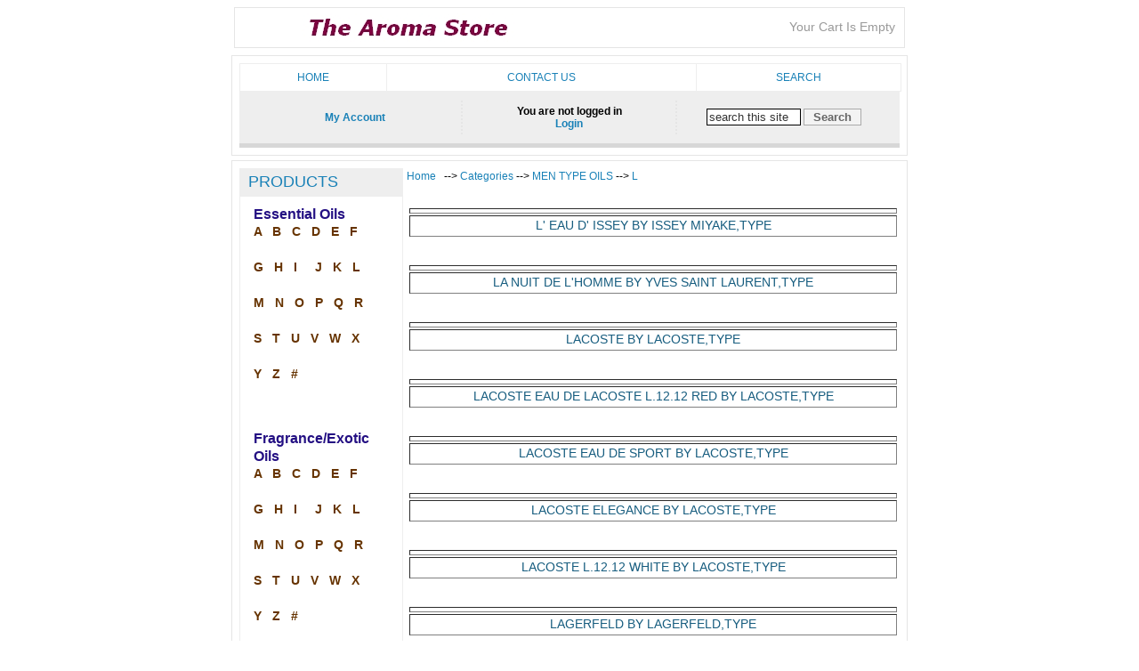

--- FILE ---
content_type: text/html
request_url: http://www.thearomastore.com/store/shopdisplaycategories.asp?id=830&cat=L
body_size: 35891
content:

<!-- BEGINNING OF SHOPPAGE_HEADER.HTM -->

<!DOCTYPE html PUBLIC "-//W3C//DTD XHTML 1.0 Transitional//EN" "http://www.w3.org/TR/xhtml1/DTD/xhtml1-transitional.dtd">


<html xmlns="http://www.w3.org/1999/xhtml">
<head>


<meta http-equiv="Content-Type" content="text/html; charset=iso-8859-1" />

<TITLE>
Fragrances,Perfume Oils, Body Oils,Essential Oils, Terra Cotta Difusers, Oil Burners

</TITLE>
  <META NAME="Author" CONTENT="Creative Designs">
  
<META NAME="DESCRIPTION" CONTENT="Source for essential oils,exotic oils,fragrance oils,designer type oil,and oil diffusers. Hundreds of oils to choose from. An oil source for soap makers,candle makers,potpourri makers,bath crystalls,aroma therapy. 
Sshoppers will find many essential oils to choose from">

<META NAME="KEYWORDS" CONTENT="Fragrance,oils,scents,exotic oils,aroma,aroma therapy,essential oils,fragrance oils,designer type oil,oil diffusers,famous designer
type oils,perfume type oils">
<META NAME="RATING" CONTENT="General">
<META NAME="ROBOTS" CONTENT="ALL">
<META NAME="AUDIENCE" CONTENT="ALL">
<META NAME="REVISIT" CONTENT="14">
<META NAME="Revisit-After 14 days" CONTENT="  Fragrances,Perfume Oil,body oils, Terra Cotta Diffusers, Oil Burners supplier"> 
<META NAME="PAGE-TYPE" CONTENT="Retail Products">


<META NAME="RATING" CONTENT="SAFE FOR KIDS">
<META NAME="COVERAGE.PLACE.NAME" CONTENT="GLOBAL/WORLDWIDE">
<META NAME="COPYRIGHT" CONTENT="ALL CONTENTS OF THIS WEB SITE ARE THE PROPERTY OF CREATIVE DESIGNS-www.TheAromaStore.com, ALL RIGHTS ARE FULLY RESERVED.">

 <META NAME="ROBOTS" CONTENT="INDEX,FOLLOW">
  <META NAME="SPIDERS" CONTENT="INDEX,FOLLOW">
<META content="health and beauty" name="CLASSIFICATION">















<script language="javascript" src="vs350.js" type="text/javascript"></script>
<script language="JavaScript" type="text/JavaScript">
<!-- Begin
function clearfield(){
//if (document.form3.keyword.value == "search this site")
if (document.form3.keyword.value == "search this site")
	document.form3.keyword.value = "";
}
//  End -->
</script>

<link href="stylesheets/shop.css" rel="stylesheet" type="text/css" />

<script src="dropdown.js" type="text/javascript" charset="utf-8"></script>
<style type="text/css">
<!--



-->
</style>
</head>

<body>
<table id="container">
  <tr>
    <td class="vt">
	<div id="header">
		<table>
			<tr>
				<td>

<a href="https://www.thearomastore.com">			

<img src="images/header/logo.jpg" width="368" height="32" id="logo" alt="Logo" title = "The Aroma Store" />

</a>



</td>
				





<td class="headerlinks">
					Your Cart Is Empty
				</td>
			</tr>
		</table>
		<div class="cb">&nbsp;</div>
	</div>
	</td>
  </tr>
</table>

<table id="wrap">
  <tr>
    <td class="vt" colspan="2">
		<div id="nav">
			<!--START TOP MENU -->
			
<table id="horiz_nav"><tr>
  <td class="first">
<a href="default.asp" target="_self"> Home </a>
  </td>
    <td>
<a href="shopcustcontact.asp" target="_self">Contact us</a>
  </td>
  <td class="last">
<a href="shopsearch.asp" target="_self"> Search </a>
  </td>
</tr></table>
			<!--END TOP MENU -->
			<div class="cb">&nbsp;</div>
		</div>
	  <div id="utilbar">
			<table>
				<tr>
					<td><a href="shopcustadmin.asp">My Account</a></td>
					<td>You are not logged in<br /><a href="shopcustadminlogin.asp">Login</a></td>
					<td class="last">
						<form method="post" action="shopsearch.asp?search=Yes" id="form3" name="form3">
							<input class="searchfield" type="text"  name="keyword" size="19" style="width:100px" value="search this site" onclick="clearfield()" />
							<input name="b1" type="submit" value=" Search " class="submitbtn" />
						</form>
					</td>
				</tr>
			</table>
		</div>
	</td>
  </tr>
  
				<!-- START CATEGORY BOX -->
				<table id="wrap">
  <tr>
    <td class="vt" id="left">
				<!-- START CATEGORY BOX -->
				<h2> PRODUCTS </h2>
				
<ul id="catnavalpha">

  <li class="style8">Essential Oils</li>
   <li class="alphabet1" style="margin-bottom:12px;letter-spacing:4px;">
   
   <a href="shopdisplaycategories.asp?id=873&cat=A">A</a>
   <a href="shopdisplaycategories.asp?id=874&cat=B">B</a>
   <a href="shopdisplaycategories.asp?id=875&cat=C">C</a>
   <a href="shopdisplaycategories.asp?id=876&cat=D">D</a>
   <a href="shopdisplaycategories.asp?id=877&cat=E">E</a>
   <a href="shopdisplaycategories.asp?id=878&cat=F">F</a><br /><br />
   <a href="shopdisplaycategories.asp?id=879&cat=G">G</a>
   <a href="shopdisplaycategories.asp?id=880&cat=H">H</a>
   <a href="shopdisplaycategories.asp?id=881&cat=I">I</a>&nbsp;
   <a href="shopdisplaycategories.asp?id=882&cat=J"> J</a>
   <a href="shopdisplaycategories.asp?id=883&cat=K">K</a>
   <a href="shopdisplaycategories.asp?id=884&cat=L">L</a><br /><br />
   <a href="shopdisplaycategories.asp?id=885&cat=M">M</a>
   <a href="shopdisplaycategories.asp?id=886&cat=N">N</a>
 
  <a href="shopdisplaycategories.asp?id=887&cat=O">O</a>
  <a href="shopdisplaycategories.asp?id=888&cat=P">P</a>
  <a href="shopdisplaycategories.asp?id=889&cat=Q">Q</a>
  <a href="shopdisplaycategories.asp?id=890&cat=R">R</a><br /><br />
  <a href="shopdisplaycategories.asp?id=891&cat=S">S</a>
  <a href="shopdisplaycategories.asp?id=892&cat=T">T</a>
  <a href="shopdisplaycategories.asp?id=893&cat=U">U</a>
  <a href="shopdisplaycategories.asp?id=894&cat=V">V</a>
  <a href="shopdisplaycategories.asp?id=895&cat=W">W</a>
  <a href="shopdisplaycategories.asp?id=896&cat=X">X</a><br /><br />
  <a href="shopdisplaycategories.asp?id=897&cat=Y">Y</a>
  <a href="shopdisplaycategories.asp?id=898&cat=Z">Z</a>
  <a href="shopdisplaycategories.asp?id=899">#</a>
</li><br /><br />
  
  
   <li class="style8">Fragrance/Exotic Oils</li>
          <li class="alphabet1" style="margin-bottom:12px;letter-spacing:4px;">
          
          
          <a href="shopdisplaycategories.asp?id=846&cat=A">A</a>
          <a href="shopdisplaycategories.asp?id=847&cat=B">B</a>
          <a href="shopdisplaycategories.asp?id=848&cat=C">C</a>
          <a href="shopdisplaycategories.asp?id=849&cat=D">D</a>
          <a href="shopdisplaycategories.asp?id=850&cat=E">E</a>
          <a href="shopdisplaycategories.asp?id=851&cat=F">F</a> <br /><br />
          <a href="shopdisplaycategories.asp?id=852&cat=G">G</a>
          <a href="shopdisplaycategories.asp?id=853&cat=H">H</a>
          <a href="shopdisplaycategories.asp?id=854&cat=I">I</a>&nbsp;
          <a href="shopdisplaycategories.asp?id=855&cat=J">J</a>
          <a href="shopdisplaycategories.asp?id=856&cat=K">K</a>
          <a href="shopdisplaycategories.asp?id=857&cat=L">L</a><br /><br />
          <a href="shopdisplaycategories.asp?id=858&cat=M">M</a>
          <a href="shopdisplaycategories.asp?id=859&cat=N">N</a>
          
          
          <a href="shopdisplaycategories.asp?id=860&cat=O">O</a>
          <a href="shopdisplaycategories.asp?id=861&cat=P">P</a>
          <a href="shopdisplaycategories.asp?id=862&cat=Q">Q</a>
          <a href="shopdisplaycategories.asp?id=863&cat=R">R</a><br /><br />
          <a href="shopdisplaycategories.asp?id=864&cat=S">S</a>
          <a href="shopdisplaycategories.asp?id=865&cat=T">T</a>
          <a href="shopdisplaycategories.asp?id=866&cat=U">U</a>
          <a href="shopdisplaycategories.asp?id=867&cat=V">V</a>
          <a href="shopdisplaycategories.asp?id=868&cat=W">W</a>
          <a href="shopdisplaycategories.asp?id=869&cat=X">X</a><br /><br />
          <a href="shopdisplaycategories.asp?id=870&cat=Y">Y</a>
          <a href="shopdisplaycategories.asp?id=871&cat=Z">Z</a>
          <a href="shopdisplaycategories.asp?id=872">#</a><br /><br /> 
          
          </li><br /><br />

          <li class="style8">Men Type Oils </li>
        <li class="alphabet1" style="margin-bottom:12px;letter-spacing:4px;">
        
        <a href="shopdisplaycategories.asp?id=819&cat=A">A</a>
        <a href="shopdisplaycategories.asp?id=820&cat=B">B</a>
        <a href="shopdisplaycategories.asp?id=821&cat=C">C</a>
        <a href="shopdisplaycategories.asp?id=822&cat=D">D</a>
        <a href="shopdisplaycategories.asp?id=823&cat=E">E</a>
        <a href="shopdisplaycategories.asp?id=824&cat=F">F</a><br /><br />
        <a href="shopdisplaycategories.asp?id=825&cat=G">G</a>
        <a href="shopdisplaycategories.asp?id=826&cat=H">H</a>
        <a href="shopdisplaycategories.asp?id=827&cat=I">I</a>&nbsp;
        <a href="shopdisplaycategories.asp?id=828&cat=J">J</a>
        <a href="shopdisplaycategories.asp?id=829&cat=K">K</a>
        <a href="shopdisplaycategories.asp?id=830&cat=L">L</a><br /><br />
        <a href="shopdisplaycategories.asp?id=831&cat=M">M</a>
        <a href="shopdisplaycategories.asp?id=832&cat=N">N</a>
       
      <a href="shopdisplaycategories.asp?id=833&cat=O">O</a>
      <a href="shopdisplaycategories.asp?id=834&cat=P">P</a>
      <a href="shopdisplaycategories.asp?id=835&cat=Q">Q</a>
      <a href="shopdisplaycategories.asp?id=836&cat=R">R</a><br /><br />
      <a href="shopdisplaycategories.asp?id=837&cat=S">S</a>
      <a href="shopdisplaycategories.asp?id=838&cat=T">T</a>
      <a href="shopdisplaycategories.asp?id=839&cat=U">U</a>
      <a href="shopdisplaycategories.asp?id=840&cat=V">V</a>
      <a href="shopdisplaycategories.asp?id=841&cat=W">W</a>
      <a href="shopdisplaycategories.asp?id=842&cat=X">X</a><br /><br />
      <a href="shopdisplaycategories.asp?id=843&cat=Y">Y</a>
      <a href="shopdisplaycategories.asp?id=844&cat=Z">Z</a>
      <a href="shopdisplaycategories.asp?id=845">#</a>
      </li><br /><br />

        <li class="style8">Women Type Oils </li>
      <li class="alphabet1" style="margin-bottom:12px;letter-spacing:4px;">
      
      <a href="shopdisplaycategories.asp?id=792&cat=A">A</a>
      <a href="shopdisplaycategories.asp?id=793&cat=B">B</a>
      <a href="shopdisplaycategories.asp?id=794&cat=C">C</a>
      <a href="shopdisplaycategories.asp?id=795&cat=D">D</a>
      <a href="shopdisplaycategories.asp?id=796&cat=E">E</a>
      <a href="shopdisplaycategories.asp?id=797&cat=F">F</a><br /><br />
      <a href="shopdisplaycategories.asp?id=798&cat=G">G</a>
      <a href="shopdisplaycategories.asp?id=799&cat=H">H</a>
      <a href="shopdisplaycategories.asp?id=800&cat=I">I</a>
      <a href="shopdisplaycategories.asp?id=801&cat=J">J</a>
      <a href="shopdisplaycategories.asp?id=802&cat=K">K</a>
      <a href="shopdisplaycategories.asp?id=803&cat=L">L</a><br /><br />
      <a href="shopdisplaycategories.asp?id=804&cat=M">M</a>
      <a href="shopdisplaycategories.asp?id=805&cat=N">N</a>
      
      
      <a href="shopdisplaycategories.asp?id=806&cat=O">O</a>
      <a href="shopdisplaycategories.asp?id=807&cat=P">P</a>
      <a href="shopdisplaycategories.asp?id=808&cat=Q">Q</a>
      <a href="shopdisplaycategories.asp?id=809&cat=R">R</a><br /><br />
      <a href="shopdisplaycategories.asp?id=810&cat=S">S</a>
      <a href="shopdisplaycategories.asp?id=811&cat=T">T</a>
      <a href="shopdisplaycategories.asp?id=812&cat=U">U</a>
      <a href="shopdisplaycategories.asp?id=813&cat=V">V</a>
      <a href="shopdisplaycategories.asp?id=814&cat=W">W</a>
      <a href="shopdisplaycategories.asp?id=815&cat=X">X</a><br /><br />
      <a href="shopdisplaycategories.asp?id=816&cat=Y">Y</a>
      <a href="shopdisplaycategories.asp?id=817&cat=Z">Z</a>
      <a href="shopdisplaycategories.asp?id=818">#</a>
      </li><br /><br />
   
 <!--     
<li class="style8"><a href="shopdisplaycategories.asp?id=992&amp;cat=Pure+Carrier+Oils" class="style8">Pure Carrier Oils</a></li><br /><br />
  
      

<li style="margin-bottom:12px"><a href="shopdisplayproducts.asp?id=988" class="style8"><br />
      Oil Burners</a> </li><br /><br />
      
-->
<!--hide for lotion for now
 
 <li><a href="shopdisplayproducts.asp?id=990&amp;cat=Body+Lotion%2FAccessories" class="style8"> Lotion</a></li>

-->


<li style="margin-bottom:12px"><a href="shopcontent.asp?type=Etsy" class="style8">Oil Diffusers</a> </li><br /><br />




<!--

<a href="shopdisplayproducts.asp?id=996&amp;cat=Glycerin+Soap" class="style8"><br />
    <br />
  

  Glycerin Soap</a> </li>
 --> 

<li style="margin-bottom:12px"><a href="shopdisplayproducts.asp?id=989" class="style8">DROPPERS</a> </li>
  <!--hide for lotion for now
 
 <li><a href="shopdisplayproducts.asp?id=990&amp;cat=Body+Lotion%2FAccessories" class="style8"> Lotion</a></li>

-->

 
  
  </ul>

<ul>
					

<br /><br />
<li style="margin-bottom:12px"><a href="shopcontent.asp?type=NewOils" class="style3s"><b>New Oils</b></a></li>

<!-- this is a link for all oils to see if it works-->


<br /><br />
<li style="margin-bottom:12px"><a href="alloils.htm" class="style3s"><b>List of All Oils</b></a></li>

<br /><br />
<li style="margin-bottom:12px"><a href="shopcontent.asp?type=shipping" class="style3s"><b>Shipping info.</b></a></li>
					
					<!--<li><a href="shopcontent.asp?type=terms">Terms &amp; Conditions</a></li>-->
					<!--<li><a href="shopcontent.asp?type=privacy">Privacy</a></li>-->

					<!--<li><a href="shopcustcontact.asp">Contact us</a> </li>-->


				
<!--


<li><a onmouseover="MM_displayStatusMsg('Book Our Site');return document.MM_returnValue" 
                  onclick=Addme() 
                  onmouseout="MM_displayStatusMsg('');return document.MM_returnValue" 
                  href="javascript:;"><img alt="Book Our Site!" 
                  src="images/bookit/book.jpg"border=0></a></li>
				
-->				
				
				
	  </ul>


<!-- END INFORMATION BOX -->
	</td>
    <td class="vt" id="main">
				<!-- END OF SHOPPAGE_HEADER.HTM -->





		
				
				
				
	
				

				
				
				
				
				
				<div class="breadcrumb"><a href="default.asp"> Home </a>&nbsp; --&gt; <a href="shopdisplaycategories.asp"> Categories </a> --&gt; <a href="shopdisplaycategories.asp?id=998&amp;cat=MEN+TYPE+OILS">MEN TYPE OILS</a> --&gt; <a href="shopdisplaycategories.asp?id=830&amp;cat=L">L</a></div><table border="0" cellpadding="0" width="100%" cellspacing="1"><tr style="background-color:#FFFFFF"><td class="ac vt"><p><strong><table border="1" cellpadding="2" width="100%" class="tbl_category">
  <tr>
    <td class="ac vt">

      <!--<p><a href="shopdisplayproducts.asp?id=2677">
      <img border="0" src=""></a></p>-->
    </td>
  </tr>
<tr>
    <td class="ac vt">
<a href="shopdisplayproducts.asp?id=2677&amp;cat=L%27+EAU+D%27+ISSEY+BY+ISSEY+MIYAKE%2CTYPE">L' EAU D' ISSEY BY ISSEY MIYAKE,TYPE</a>

     <!-- <p><a href="shopdisplayproducts.asp?id=2677">
      L%27+EAU+D%27+ISSEY+BY+ISSEY+MIYAKE%2CTYPE
      </a></p>-->
    </td>
  </tr>
</table> 
</strong></p></td></tr><tr style="background-color:#FFFFFF"><td class="ac vt"><p><strong><table border="1" cellpadding="2" width="100%" class="tbl_category">
  <tr>
    <td class="ac vt">

      <!--<p><a href="shopdisplayproducts.asp?id=3154">
      <img border="0" src=""></a></p>-->
    </td>
  </tr>
<tr>
    <td class="ac vt">
<a href="shopdisplayproducts.asp?id=3154&amp;cat=LA+NUIT+DE+L%27HOMME+BY+YVES+SAINT+LAURENT%2CTYPE">LA NUIT DE L'HOMME BY YVES SAINT LAURENT,TYPE</a>

     <!-- <p><a href="shopdisplayproducts.asp?id=3154">
      LA+NUIT+DE+L%27HOMME+BY+YVES+SAINT+LAURENT%2CTYPE
      </a></p>-->
    </td>
  </tr>
</table> 
</strong></p></td></tr><tr style="background-color:#FFFFFF"><td class="ac vt"><p><strong><table border="1" cellpadding="2" width="100%" class="tbl_category">
  <tr>
    <td class="ac vt">

      <!--<p><a href="shopdisplayproducts.asp?id=2594">
      <img border="0" src=""></a></p>-->
    </td>
  </tr>
<tr>
    <td class="ac vt">
<a href="shopdisplayproducts.asp?id=2594&amp;cat=LACOSTE+BY+LACOSTE%2CTYPE">LACOSTE BY LACOSTE,TYPE</a>

     <!-- <p><a href="shopdisplayproducts.asp?id=2594">
      LACOSTE+BY+LACOSTE%2CTYPE
      </a></p>-->
    </td>
  </tr>
</table> 
</strong></p></td></tr><tr style="background-color:#FFFFFF"><td class="ac vt"><p><strong><table border="1" cellpadding="2" width="100%" class="tbl_category">
  <tr>
    <td class="ac vt">

      <!--<p><a href="shopdisplayproducts.asp?id=3270">
      <img border="0" src=""></a></p>-->
    </td>
  </tr>
<tr>
    <td class="ac vt">
<a href="shopdisplayproducts.asp?id=3270&amp;cat=LACOSTE+EAU+DE+LACOSTE+L%2E12%2E12+RED+BY+LACOSTE%2CTYPE">LACOSTE EAU DE LACOSTE L.12.12 RED BY LACOSTE,TYPE</a>

     <!-- <p><a href="shopdisplayproducts.asp?id=3270">
      LACOSTE+EAU+DE+LACOSTE+L%2E12%2E12+RED+BY+LACOSTE%2CTYPE
      </a></p>-->
    </td>
  </tr>
</table> 
</strong></p></td></tr><tr style="background-color:#FFFFFF"><td class="ac vt"><p><strong><table border="1" cellpadding="2" width="100%" class="tbl_category">
  <tr>
    <td class="ac vt">

      <!--<p><a href="shopdisplayproducts.asp?id=3361">
      <img border="0" src=""></a></p>-->
    </td>
  </tr>
<tr>
    <td class="ac vt">
<a href="shopdisplayproducts.asp?id=3361&amp;cat=LACOSTE+EAU+DE+SPORT+BY+LACOSTE%2CTYPE">LACOSTE EAU DE SPORT BY LACOSTE,TYPE</a>

     <!-- <p><a href="shopdisplayproducts.asp?id=3361">
      LACOSTE+EAU+DE+SPORT+BY+LACOSTE%2CTYPE
      </a></p>-->
    </td>
  </tr>
</table> 
</strong></p></td></tr><tr style="background-color:#FFFFFF"><td class="ac vt"><p><strong><table border="1" cellpadding="2" width="100%" class="tbl_category">
  <tr>
    <td class="ac vt">

      <!--<p><a href="shopdisplayproducts.asp?id=3097">
      <img border="0" src=""></a></p>-->
    </td>
  </tr>
<tr>
    <td class="ac vt">
<a href="shopdisplayproducts.asp?id=3097&amp;cat=LACOSTE+ELEGANCE+BY+LACOSTE%2CTYPE">LACOSTE ELEGANCE BY LACOSTE,TYPE</a>

     <!-- <p><a href="shopdisplayproducts.asp?id=3097">
      LACOSTE+ELEGANCE+BY+LACOSTE%2CTYPE
      </a></p>-->
    </td>
  </tr>
</table> 
</strong></p></td></tr><tr style="background-color:#FFFFFF"><td class="ac vt"><p><strong><table border="1" cellpadding="2" width="100%" class="tbl_category">
  <tr>
    <td class="ac vt">

      <!--<p><a href="shopdisplayproducts.asp?id=3360">
      <img border="0" src=""></a></p>-->
    </td>
  </tr>
<tr>
    <td class="ac vt">
<a href="shopdisplayproducts.asp?id=3360&amp;cat=LACOSTE+L%2E12%2E12+WHITE+BY+LACOSTE%2CTYPE">LACOSTE L.12.12 WHITE BY LACOSTE,TYPE</a>

     <!-- <p><a href="shopdisplayproducts.asp?id=3360">
      LACOSTE+L%2E12%2E12+WHITE+BY+LACOSTE%2CTYPE
      </a></p>-->
    </td>
  </tr>
</table> 
</strong></p></td></tr><tr style="background-color:#FFFFFF"><td class="ac vt"><p><strong><table border="1" cellpadding="2" width="100%" class="tbl_category">
  <tr>
    <td class="ac vt">

      <!--<p><a href="shopdisplayproducts.asp?id=1862">
      <img border="0" src=""></a></p>-->
    </td>
  </tr>
<tr>
    <td class="ac vt">
<a href="shopdisplayproducts.asp?id=1862&amp;cat=LAGERFELD++BY+LAGERFELD%2CTYPE">LAGERFELD  BY LAGERFELD,TYPE</a>

     <!-- <p><a href="shopdisplayproducts.asp?id=1862">
      LAGERFELD++BY+LAGERFELD%2CTYPE
      </a></p>-->
    </td>
  </tr>
</table> 
</strong></p></td></tr><tr style="background-color:#FFFFFF"><td class="ac vt"><p><strong><table border="1" cellpadding="2" width="100%" class="tbl_category">
  <tr>
    <td class="ac vt">

      <!--<p><a href="shopdisplayproducts.asp?id=2448">
      <img border="0" src=""></a></p>-->
    </td>
  </tr>
<tr>
    <td class="ac vt">
<a href="shopdisplayproducts.asp?id=2448&amp;cat=LAGERFIELD+GREEN++BY+LAGERFELD%2CTYPE">LAGERFIELD GREEN  BY LAGERFELD,TYPE</a>

     <!-- <p><a href="shopdisplayproducts.asp?id=2448">
      LAGERFIELD+GREEN++BY+LAGERFELD%2CTYPE
      </a></p>-->
    </td>
  </tr>
</table> 
</strong></p></td></tr><tr style="background-color:#FFFFFF"><td class="ac vt"><p><strong><table border="1" cellpadding="2" width="100%" class="tbl_category">
  <tr>
    <td class="ac vt">

      <!--<p><a href="shopdisplayproducts.asp?id=1980">
      <img border="0" src=""></a></p>-->
    </td>
  </tr>
<tr>
    <td class="ac vt">
<a href="shopdisplayproducts.asp?id=1980&amp;cat=LANVIN+OXYGENE+BY++LANVIN%2CTYPE">LANVIN OXYGENE BY  LANVIN,TYPE</a>

     <!-- <p><a href="shopdisplayproducts.asp?id=1980">
      LANVIN+OXYGENE+BY++LANVIN%2CTYPE
      </a></p>-->
    </td>
  </tr>
</table> 
</strong></p></td></tr><tr style="background-color:#FFFFFF"><td class="ac vt"><p><strong><table border="1" cellpadding="2" width="100%" class="tbl_category">
  <tr>
    <td class="ac vt">

      <!--<p><a href="shopdisplayproducts.asp?id=3712">
      <img border="0" src=""></a></p>-->
    </td>
  </tr>
<tr>
    <td class="ac vt">
<a href="shopdisplayproducts.asp?id=3712&amp;cat=LAPIDUS+BY+TED+LAPIDUS%2CTYPE">LAPIDUS BY TED LAPIDUS,TYPE</a>

     <!-- <p><a href="shopdisplayproducts.asp?id=3712">
      LAPIDUS+BY+TED+LAPIDUS%2CTYPE
      </a></p>-->
    </td>
  </tr>
</table> 
</strong></p></td></tr><tr style="background-color:#FFFFFF"><td class="ac vt"><p><strong><table border="1" cellpadding="2" width="100%" class="tbl_category">
  <tr>
    <td class="ac vt">

      <!--<p><a href="shopdisplayproducts.asp?id=2680">
      <img border="0" src=""></a></p>-->
    </td>
  </tr>
<tr>
    <td class="ac vt">
<a href="shopdisplayproducts.asp?id=2680&amp;cat=LATITUDE+LONGITUDE+BY+NAUTICA%2CTYPE">LATITUDE LONGITUDE BY NAUTICA,TYPE</a>

     <!-- <p><a href="shopdisplayproducts.asp?id=2680">
      LATITUDE+LONGITUDE+BY+NAUTICA%2CTYPE
      </a></p>-->
    </td>
  </tr>
</table> 
</strong></p></td></tr><tr style="background-color:#FFFFFF"><td class="ac vt"><p><strong><table border="1" cellpadding="2" width="100%" class="tbl_category">
  <tr>
    <td class="ac vt">

      <!--<p><a href="shopdisplayproducts.asp?id=3487">
      <img border="0" src=""></a></p>-->
    </td>
  </tr>
<tr>
    <td class="ac vt">
<a href="shopdisplayproducts.asp?id=3487&amp;cat=LAUDER+BY+ESTEE+LAUDER%2CTYPE">LAUDER BY ESTEE LAUDER,TYPE</a>

     <!-- <p><a href="shopdisplayproducts.asp?id=3487">
      LAUDER+BY+ESTEE+LAUDER%2CTYPE
      </a></p>-->
    </td>
  </tr>
</table> 
</strong></p></td></tr><tr style="background-color:#FFFFFF"><td class="ac vt"><p><strong><table border="1" cellpadding="2" width="100%" class="tbl_category">
  <tr>
    <td class="ac vt">

      <!--<p><a href="shopdisplayproducts.asp?id=3715">
      <img border="0" src=""></a></p>-->
    </td>
  </tr>
<tr>
    <td class="ac vt">
<a href="shopdisplayproducts.asp?id=3715&amp;cat=LE+LABO+SANTAL+33+BY+LE+LABO%2CTYPE">LE LABO SANTAL 33 BY LE LABO,TYPE</a>

     <!-- <p><a href="shopdisplayproducts.asp?id=3715">
      LE+LABO+SANTAL+33+BY+LE+LABO%2CTYPE
      </a></p>-->
    </td>
  </tr>
</table> 
</strong></p></td></tr><tr style="background-color:#FFFFFF"><td class="ac vt"><p><strong><table border="1" cellpadding="2" width="100%" class="tbl_category">
  <tr>
    <td class="ac vt">

      <!--<p><a href="shopdisplayproducts.asp?id=1874">
      <img border="0" src=""></a></p>-->
    </td>
  </tr>
<tr>
    <td class="ac vt">
<a href="shopdisplayproducts.asp?id=1874&amp;cat=LE+MALE+BY+JEAN+PAUL+GAULTIER%2CTYPE">LE MALE BY JEAN PAUL GAULTIER,TYPE</a>

     <!-- <p><a href="shopdisplayproducts.asp?id=1874">
      LE+MALE+BY+JEAN+PAUL+GAULTIER%2CTYPE
      </a></p>-->
    </td>
  </tr>
</table> 
</strong></p></td></tr><tr style="background-color:#FFFFFF"><td class="ac vt"><p><strong><table border="1" cellpadding="2" width="100%" class="tbl_category">
  <tr>
    <td class="ac vt">

      <!--<p><a href="shopdisplayproducts.asp?id=3216">
      <img border="0" src=""></a></p>-->
    </td>
  </tr>
<tr>
    <td class="ac vt">
<a href="shopdisplayproducts.asp?id=3216&amp;cat=L%27EAU+BLEUE+D%27ISSEY+BY+ISSEY+MIYAKE%2CTYPE">L'EAU BLEUE D'ISSEY BY ISSEY MIYAKE,TYPE</a>

     <!-- <p><a href="shopdisplayproducts.asp?id=3216">
      L%27EAU+BLEUE+D%27ISSEY+BY+ISSEY+MIYAKE%2CTYPE
      </a></p>-->
    </td>
  </tr>
</table> 
</strong></p></td></tr><tr style="background-color:#FFFFFF"><td class="ac vt"><p><strong><table border="1" cellpadding="2" width="100%" class="tbl_category">
  <tr>
    <td class="ac vt">

      <!--<p><a href="shopdisplayproducts.asp?id=3106">
      <img border="0" src=""></a></p>-->
    </td>
  </tr>
<tr>
    <td class="ac vt">
<a href="shopdisplayproducts.asp?id=3106&amp;cat=L%27EAU+D%27ISSEY+POUR+HOMME+INTENSE+BY+ISSEY+MIYAKE%2CTYPE">L'EAU D'ISSEY POUR HOMME INTENSE BY ISSEY MIYAKE,TYPE</a>

     <!-- <p><a href="shopdisplayproducts.asp?id=3106">
      L%27EAU+D%27ISSEY+POUR+HOMME+INTENSE+BY+ISSEY+MIYAKE%2CTYPE
      </a></p>-->
    </td>
  </tr>
</table> 
</strong></p></td></tr><tr style="background-color:#FFFFFF"><td class="ac vt"><p><strong><table border="1" cellpadding="2" width="100%" class="tbl_category">
  <tr>
    <td class="ac vt">

      <!--<p><a href="shopdisplayproducts.asp?id=3102">
      <img border="0" src=""></a></p>-->
    </td>
  </tr>
<tr>
    <td class="ac vt">
<a href="shopdisplayproducts.asp?id=3102&amp;cat=L%27EAU+D%27ISSEY+SUMMER+BY+ISSEY+MIYAKE%2CTYPE">L'EAU D'ISSEY SUMMER BY ISSEY MIYAKE,TYPE</a>

     <!-- <p><a href="shopdisplayproducts.asp?id=3102">
      L%27EAU+D%27ISSEY+SUMMER+BY+ISSEY+MIYAKE%2CTYPE
      </a></p>-->
    </td>
  </tr>
</table> 
</strong></p></td></tr><tr style="background-color:#FFFFFF"><td class="ac vt"><p><strong><table border="1" cellpadding="2" width="100%" class="tbl_category">
  <tr>
    <td class="ac vt">

      <!--<p><a href="shopdisplayproducts.asp?id=3537">
      <img border="0" src=""></a></p>-->
    </td>
  </tr>
<tr>
    <td class="ac vt">
<a href="shopdisplayproducts.asp?id=3537&amp;cat=L%27EAU+TROIS+BY+DIPTYQUE%2CTYPE">L'EAU TROIS BY DIPTYQUE,TYPE</a>

     <!-- <p><a href="shopdisplayproducts.asp?id=3537">
      L%27EAU+TROIS+BY+DIPTYQUE%2CTYPE
      </a></p>-->
    </td>
  </tr>
</table> 
</strong></p></td></tr><tr style="background-color:#FFFFFF"><td class="ac vt"><p><strong><table border="1" cellpadding="2" width="100%" class="tbl_category">
  <tr>
    <td class="ac vt">

      <!--<p><a href="shopdisplayproducts.asp?id=2497">
      <img border="0" src=""></a></p>-->
    </td>
  </tr>
<tr>
    <td class="ac vt">
<a href="shopdisplayproducts.asp?id=2497&amp;cat=LEGEND+BY+MONTBLANC%2CTYPE">LEGEND BY MONTBLANC,TYPE</a>

     <!-- <p><a href="shopdisplayproducts.asp?id=2497">
      LEGEND+BY+MONTBLANC%2CTYPE
      </a></p>-->
    </td>
  </tr>
</table> 
</strong></p></td></tr><tr style="background-color:#FFFFFF"><td class="ac vt"><p><strong><table border="1" cellpadding="2" width="100%" class="tbl_category">
  <tr>
    <td class="ac vt">

      <!--<p><a href="shopdisplayproducts.asp?id=3638">
      <img border="0" src=""></a></p>-->
    </td>
  </tr>
<tr>
    <td class="ac vt">
<a href="shopdisplayproducts.asp?id=3638&amp;cat=LEGEND+SPIRIT+BY+MONT+BLANC%2CTYPE">LEGEND SPIRIT BY MONT BLANC,TYPE</a>

     <!-- <p><a href="shopdisplayproducts.asp?id=3638">
      LEGEND+SPIRIT+BY+MONT+BLANC%2CTYPE
      </a></p>-->
    </td>
  </tr>
</table> 
</strong></p></td></tr><tr style="background-color:#FFFFFF"><td class="ac vt"><p><strong><table border="1" cellpadding="2" width="100%" class="tbl_category">
  <tr>
    <td class="ac vt">

      <!--<p><a href="shopdisplayproducts.asp?id=3022">
      <img border="0" src=""></a></p>-->
    </td>
  </tr>
<tr>
    <td class="ac vt">
<a href="shopdisplayproducts.asp?id=3022&amp;cat=L%27HOMME+BY+YVES+SAINT+LAURENT%2CTYPE">L'HOMME BY YVES SAINT LAURENT,TYPE</a>

     <!-- <p><a href="shopdisplayproducts.asp?id=3022">
      L%27HOMME+BY+YVES+SAINT+LAURENT%2CTYPE
      </a></p>-->
    </td>
  </tr>
</table> 
</strong></p></td></tr><tr style="background-color:#FFFFFF"><td class="ac vt"><p><strong><table border="1" cellpadding="2" width="100%" class="tbl_category">
  <tr>
    <td class="ac vt">

      <!--<p><a href="shopdisplayproducts.asp?id=3639">
      <img border="0" src=""></a></p>-->
    </td>
  </tr>
<tr>
    <td class="ac vt">
<a href="shopdisplayproducts.asp?id=3639&amp;cat=L%27HOMME+ELECTRIQUE+BY+YVES+SAINT+LAURENT%2CTYPE">L'HOMME ELECTRIQUE BY YVES SAINT LAURENT,TYPE</a>

     <!-- <p><a href="shopdisplayproducts.asp?id=3639">
      L%27HOMME+ELECTRIQUE+BY+YVES+SAINT+LAURENT%2CTYPE
      </a></p>-->
    </td>
  </tr>
</table> 
</strong></p></td></tr><tr style="background-color:#FFFFFF"><td class="ac vt"><p><strong><table border="1" cellpadding="2" width="100%" class="tbl_category">
  <tr>
    <td class="ac vt">

      <!--<p><a href="shopdisplayproducts.asp?id=3232">
      <img border="0" src=""></a></p>-->
    </td>
  </tr>
<tr>
    <td class="ac vt">
<a href="shopdisplayproducts.asp?id=3232&amp;cat=L%27HOMME+LIBRE++BY+YVES+SAINT+LAURENT%2CTYPE">L'HOMME LIBRE  BY YVES SAINT LAURENT,TYPE</a>

     <!-- <p><a href="shopdisplayproducts.asp?id=3232">
      L%27HOMME+LIBRE++BY+YVES+SAINT+LAURENT%2CTYPE
      </a></p>-->
    </td>
  </tr>
</table> 
</strong></p></td></tr><tr style="background-color:#FFFFFF"><td class="ac vt"><p><strong><table border="1" cellpadding="2" width="100%" class="tbl_category">
  <tr>
    <td class="ac vt">

      <!--<p><a href="shopdisplayproducts.asp?id=2244">
      <img border="0" src=""></a></p>-->
    </td>
  </tr>
<tr>
    <td class="ac vt">
<a href="shopdisplayproducts.asp?id=2244&amp;cat=LIGHT+BLUE+%28DG%29%2CTYPE">LIGHT BLUE (DG),TYPE</a>

     <!-- <p><a href="shopdisplayproducts.asp?id=2244">
      LIGHT+BLUE+%28DG%29%2CTYPE
      </a></p>-->
    </td>
  </tr>
</table> 
</strong></p></td></tr><tr style="background-color:#FFFFFF"><td class="ac vt"><p><strong><table border="1" cellpadding="2" width="100%" class="tbl_category">
  <tr>
    <td class="ac vt">

      <!--<p><a href="shopdisplayproducts.asp?id=3711">
      <img border="0" src=""></a></p>-->
    </td>
  </tr>
<tr>
    <td class="ac vt">
<a href="shopdisplayproducts.asp?id=3711&amp;cat=LISTEN+FOR+MEN++BY+HERB+ALPERT%2CTYPE">LISTEN FOR MEN  BY HERB ALPERT,TYPE</a>

     <!-- <p><a href="shopdisplayproducts.asp?id=3711">
      LISTEN+FOR+MEN++BY+HERB+ALPERT%2CTYPE
      </a></p>-->
    </td>
  </tr>
</table> 
</strong></p></td></tr><tr style="background-color:#FFFFFF"><td class="ac vt"><p><strong><table border="1" cellpadding="2" width="100%" class="tbl_category">
  <tr>
    <td class="ac vt">

      <!--<p><a href="shopdisplayproducts.asp?id=1880">
      <img border="0" src=""></a></p>-->
    </td>
  </tr>
<tr>
    <td class="ac vt">
<a href="shopdisplayproducts.asp?id=1880&amp;cat=LIZ+CLAIRBORNE+BY+LIZ+CLAIRBORNE%2CTYPE">LIZ CLAIRBORNE BY LIZ CLAIRBORNE,TYPE</a>

     <!-- <p><a href="shopdisplayproducts.asp?id=1880">
      LIZ+CLAIRBORNE+BY+LIZ+CLAIRBORNE%2CTYPE
      </a></p>-->
    </td>
  </tr>
</table> 
</strong></p></td></tr><tr style="background-color:#FFFFFF"><td class="ac vt"><p><strong><table border="1" cellpadding="2" width="100%" class="tbl_category">
  <tr>
    <td class="ac vt">

      <!--<p><a href="shopdisplayproducts.asp?id=1882">
      <img border="0" src=""></a></p>-->
    </td>
  </tr>
<tr>
    <td class="ac vt">
<a href="shopdisplayproducts.asp?id=1882&amp;cat=LIZ+SPORT+BY+LIZ+CLAIRBORNE%2CTYPE">LIZ SPORT BY LIZ CLAIRBORNE,TYPE</a>

     <!-- <p><a href="shopdisplayproducts.asp?id=1882">
      LIZ+SPORT+BY+LIZ+CLAIRBORNE%2CTYPE
      </a></p>-->
    </td>
  </tr>
</table> 
</strong></p></td></tr><tr style="background-color:#FFFFFF"><td class="ac vt"><p><strong><table border="1" cellpadding="2" width="100%" class="tbl_category">
  <tr>
    <td class="ac vt">

      <!--<p><a href="shopdisplayproducts.asp?id=3125">
      <img border="0" src=""></a></p>-->
    </td>
  </tr>
<tr>
    <td class="ac vt">
<a href="shopdisplayproducts.asp?id=3125&amp;cat=LOVE+%26+LUCK+BY+ED+HARDY%2CTYPE">LOVE & LUCK BY ED HARDY,TYPE</a>

     <!-- <p><a href="shopdisplayproducts.asp?id=3125">
      LOVE+%26+LUCK+BY+ED+HARDY%2CTYPE
      </a></p>-->
    </td>
  </tr>
</table> 
</strong></p></td></tr><tr style="background-color:#FFFFFF"><td class="ac vt"><p><strong><table border="1" cellpadding="2" width="100%" class="tbl_category">
  <tr>
    <td class="ac vt">

      <!--<p><a href="shopdisplayproducts.asp?id=2940">
      <img border="0" src=""></a></p>-->
    </td>
  </tr>
<tr>
    <td class="ac vt">
<a href="shopdisplayproducts.asp?id=2940&amp;cat=LUCKY+NUMBER+6+BY+LUCKY+BRAND%2CTYPE">LUCKY NUMBER 6 BY LUCKY BRAND,TYPE</a>

     <!-- <p><a href="shopdisplayproducts.asp?id=2940">
      LUCKY+NUMBER+6+BY+LUCKY+BRAND%2CTYPE
      </a></p>-->
    </td>
  </tr>
</table> 
</strong></p></td></tr><tr style="background-color:#FFFFFF"><td class="ac vt"><p><strong><table border="1" cellpadding="2" width="100%" class="tbl_category">
  <tr>
    <td class="ac vt">

      <!--<p><a href="shopdisplayproducts.asp?id=2682">
      <img border="0" src=""></a></p>-->
    </td>
  </tr>
<tr>
    <td class="ac vt">
<a href="shopdisplayproducts.asp?id=2682&amp;cat=LUCKY+YOU+BY+LUCKY+BRAND%2CTYPE">LUCKY YOU BY LUCKY BRAND,TYPE</a>

     <!-- <p><a href="shopdisplayproducts.asp?id=2682">
      LUCKY+YOU+BY+LUCKY+BRAND%2CTYPE
      </a></p>-->
    </td>
  </tr>
</table> 
</strong></p></td></tr></table><!-- START SHOPPAGE_TRAILER.HTM -->						
					<br />
	</td>
  </tr>
 
  <tr>
    

	<td colspan="2" id="footer">
						 
			<!-- START ALPHABET -->
		
					<!--<div class="alphabet"><a href="shopquery.asp?queryprefix=No&amp;cname=A">A</a>&nbsp;<a href="shopquery.asp?queryprefix=No&amp;cname=B">B</a>&nbsp;<a href="shopquery.asp?queryprefix=No&amp;cname=C">C</a>&nbsp;<a href="shopquery.asp?queryprefix=No&amp;cname=D">D</a>&nbsp;<a href="shopquery.asp?queryprefix=No&amp;cname=E">E</a>&nbsp;<a href="shopquery.asp?queryprefix=No&amp;cname=F">F</a>&nbsp;<a href="shopquery.asp?queryprefix=No&amp;cname=G">G</a>&nbsp;<a href="shopquery.asp?queryprefix=No&amp;cname=H">H</a>&nbsp;<a href="shopquery.asp?queryprefix=No&amp;cname=I">I</a>&nbsp;<a href="shopquery.asp?queryprefix=No&amp;cname=J">J</a>&nbsp;<a href="shopquery.asp?queryprefix=No&amp;cname=K">K</a>&nbsp;<a href="shopquery.asp?queryprefix=No&amp;cname=L">L</a>&nbsp;<a href="shopquery.asp?queryprefix=No&amp;cname=M">M</a>&nbsp;<a href="shopquery.asp?queryprefix=No&amp;cname=N">N</a>&nbsp;<a href="shopquery.asp?queryprefix=No&amp;cname=O">O</a>&nbsp;<a href="shopquery.asp?queryprefix=No&amp;cname=P">P</a>&nbsp;<a href="shopquery.asp?queryprefix=No&amp;cname=Q">Q</a>&nbsp;<a href="shopquery.asp?queryprefix=No&amp;cname=R">R</a>&nbsp;<a href="shopquery.asp?queryprefix=No&amp;cname=S">S</a>&nbsp;<a href="shopquery.asp?queryprefix=No&amp;cname=T">T</a>&nbsp;<a href="shopquery.asp?queryprefix=No&amp;cname=U">U</a>&nbsp;<a href="shopquery.asp?queryprefix=No&amp;cname=V">V</a>&nbsp;<a href="shopquery.asp?queryprefix=No&amp;cname=W">W</a>&nbsp;<a href="shopquery.asp?queryprefix=No&amp;cname=X">X</a>&nbsp;<a href="shopquery.asp?queryprefix=No&amp;cname=Y">Y</a>&nbsp;<a href="shopquery.asp?queryprefix=No&amp;cname=Z">Z</a>&nbsp;</div>-->
			<!-- END ALPHABET -->

			
			


<!-- START COPYRIGHT -->

 





			Copyright ©  Creative Designs. All Rights Reserved. 
			



<!--

<strong>|</strong>

 
	
-->



<!-- END COPYRIGHT -->
	</td>
  </tr>
</table>

</body>
</html>

<!-- END SHOPPAGE_TRAILER.HTM -->








